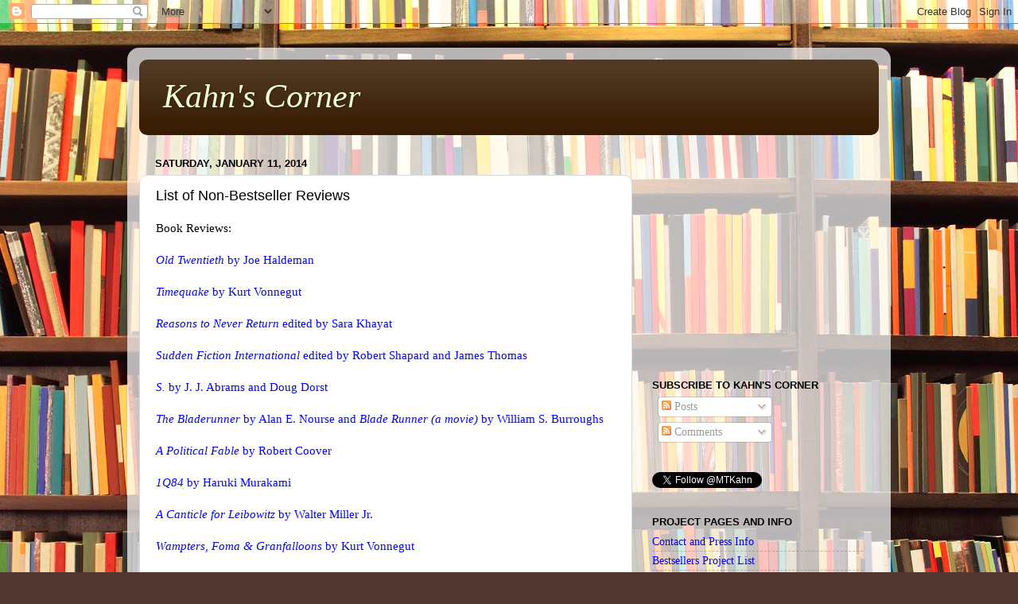

--- FILE ---
content_type: text/html; charset=utf-8
request_url: https://www.google.com/recaptcha/api2/aframe
body_size: 258
content:
<!DOCTYPE HTML><html><head><meta http-equiv="content-type" content="text/html; charset=UTF-8"></head><body><script nonce="43ShUbkjwd8IclHtKFulMw">/** Anti-fraud and anti-abuse applications only. See google.com/recaptcha */ try{var clients={'sodar':'https://pagead2.googlesyndication.com/pagead/sodar?'};window.addEventListener("message",function(a){try{if(a.source===window.parent){var b=JSON.parse(a.data);var c=clients[b['id']];if(c){var d=document.createElement('img');d.src=c+b['params']+'&rc='+(localStorage.getItem("rc::a")?sessionStorage.getItem("rc::b"):"");window.document.body.appendChild(d);sessionStorage.setItem("rc::e",parseInt(sessionStorage.getItem("rc::e")||0)+1);localStorage.setItem("rc::h",'1762115699734');}}}catch(b){}});window.parent.postMessage("_grecaptcha_ready", "*");}catch(b){}</script></body></html>

--- FILE ---
content_type: text/plain
request_url: https://www.google-analytics.com/j/collect?v=1&_v=j102&a=1788061861&t=pageview&_s=1&dl=https%3A%2F%2Fwww.kahnscorner.com%2F2014%2F01%2Flist-of-non-bestseller-reviews.html&ul=en-us%40posix&dt=Kahn%27s%20Corner%3A%20List%20of%20Non-Bestseller%20Reviews&sr=1280x720&vp=1280x720&_u=IEBAAEABAAAAACAAI~&jid=423625867&gjid=378767818&cid=104605895.1762115697&tid=UA-30144350-2&_gid=1046358646.1762115697&_r=1&_slc=1&z=1270367082
body_size: -451
content:
2,cG-LS00XWF22Y